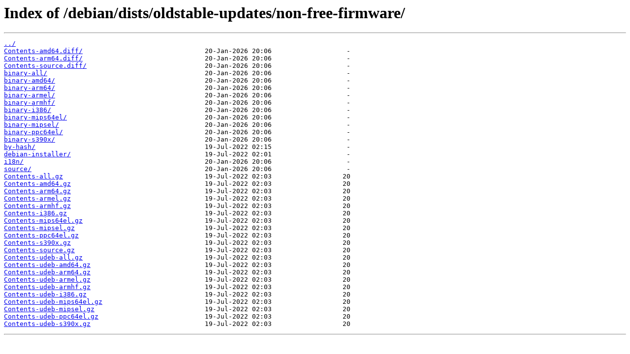

--- FILE ---
content_type: text/html
request_url: http://mirror.selectel.ru/debian/dists/oldstable-updates/non-free-firmware/
body_size: 661
content:
<html>
<head><title>Index of /debian/dists/oldstable-updates/non-free-firmware/</title></head>
<body>
<h1>Index of /debian/dists/oldstable-updates/non-free-firmware/</h1><hr><pre><a href="../">../</a>
<a href="Contents-amd64.diff/">Contents-amd64.diff/</a>                               20-Jan-2026 20:06                   -
<a href="Contents-arm64.diff/">Contents-arm64.diff/</a>                               20-Jan-2026 20:06                   -
<a href="Contents-source.diff/">Contents-source.diff/</a>                              20-Jan-2026 20:06                   -
<a href="binary-all/">binary-all/</a>                                        20-Jan-2026 20:06                   -
<a href="binary-amd64/">binary-amd64/</a>                                      20-Jan-2026 20:06                   -
<a href="binary-arm64/">binary-arm64/</a>                                      20-Jan-2026 20:06                   -
<a href="binary-armel/">binary-armel/</a>                                      20-Jan-2026 20:06                   -
<a href="binary-armhf/">binary-armhf/</a>                                      20-Jan-2026 20:06                   -
<a href="binary-i386/">binary-i386/</a>                                       20-Jan-2026 20:06                   -
<a href="binary-mips64el/">binary-mips64el/</a>                                   20-Jan-2026 20:06                   -
<a href="binary-mipsel/">binary-mipsel/</a>                                     20-Jan-2026 20:06                   -
<a href="binary-ppc64el/">binary-ppc64el/</a>                                    20-Jan-2026 20:06                   -
<a href="binary-s390x/">binary-s390x/</a>                                      20-Jan-2026 20:06                   -
<a href="by-hash/">by-hash/</a>                                           19-Jul-2022 02:15                   -
<a href="debian-installer/">debian-installer/</a>                                  19-Jul-2022 02:01                   -
<a href="i18n/">i18n/</a>                                              20-Jan-2026 20:06                   -
<a href="source/">source/</a>                                            20-Jan-2026 20:06                   -
<a href="Contents-all.gz">Contents-all.gz</a>                                    19-Jul-2022 02:03                  20
<a href="Contents-amd64.gz">Contents-amd64.gz</a>                                  19-Jul-2022 02:03                  20
<a href="Contents-arm64.gz">Contents-arm64.gz</a>                                  19-Jul-2022 02:03                  20
<a href="Contents-armel.gz">Contents-armel.gz</a>                                  19-Jul-2022 02:03                  20
<a href="Contents-armhf.gz">Contents-armhf.gz</a>                                  19-Jul-2022 02:03                  20
<a href="Contents-i386.gz">Contents-i386.gz</a>                                   19-Jul-2022 02:03                  20
<a href="Contents-mips64el.gz">Contents-mips64el.gz</a>                               19-Jul-2022 02:03                  20
<a href="Contents-mipsel.gz">Contents-mipsel.gz</a>                                 19-Jul-2022 02:03                  20
<a href="Contents-ppc64el.gz">Contents-ppc64el.gz</a>                                19-Jul-2022 02:03                  20
<a href="Contents-s390x.gz">Contents-s390x.gz</a>                                  19-Jul-2022 02:03                  20
<a href="Contents-source.gz">Contents-source.gz</a>                                 19-Jul-2022 02:03                  20
<a href="Contents-udeb-all.gz">Contents-udeb-all.gz</a>                               19-Jul-2022 02:03                  20
<a href="Contents-udeb-amd64.gz">Contents-udeb-amd64.gz</a>                             19-Jul-2022 02:03                  20
<a href="Contents-udeb-arm64.gz">Contents-udeb-arm64.gz</a>                             19-Jul-2022 02:03                  20
<a href="Contents-udeb-armel.gz">Contents-udeb-armel.gz</a>                             19-Jul-2022 02:03                  20
<a href="Contents-udeb-armhf.gz">Contents-udeb-armhf.gz</a>                             19-Jul-2022 02:03                  20
<a href="Contents-udeb-i386.gz">Contents-udeb-i386.gz</a>                              19-Jul-2022 02:03                  20
<a href="Contents-udeb-mips64el.gz">Contents-udeb-mips64el.gz</a>                          19-Jul-2022 02:03                  20
<a href="Contents-udeb-mipsel.gz">Contents-udeb-mipsel.gz</a>                            19-Jul-2022 02:03                  20
<a href="Contents-udeb-ppc64el.gz">Contents-udeb-ppc64el.gz</a>                           19-Jul-2022 02:03                  20
<a href="Contents-udeb-s390x.gz">Contents-udeb-s390x.gz</a>                             19-Jul-2022 02:03                  20
</pre><hr></body>
</html>
